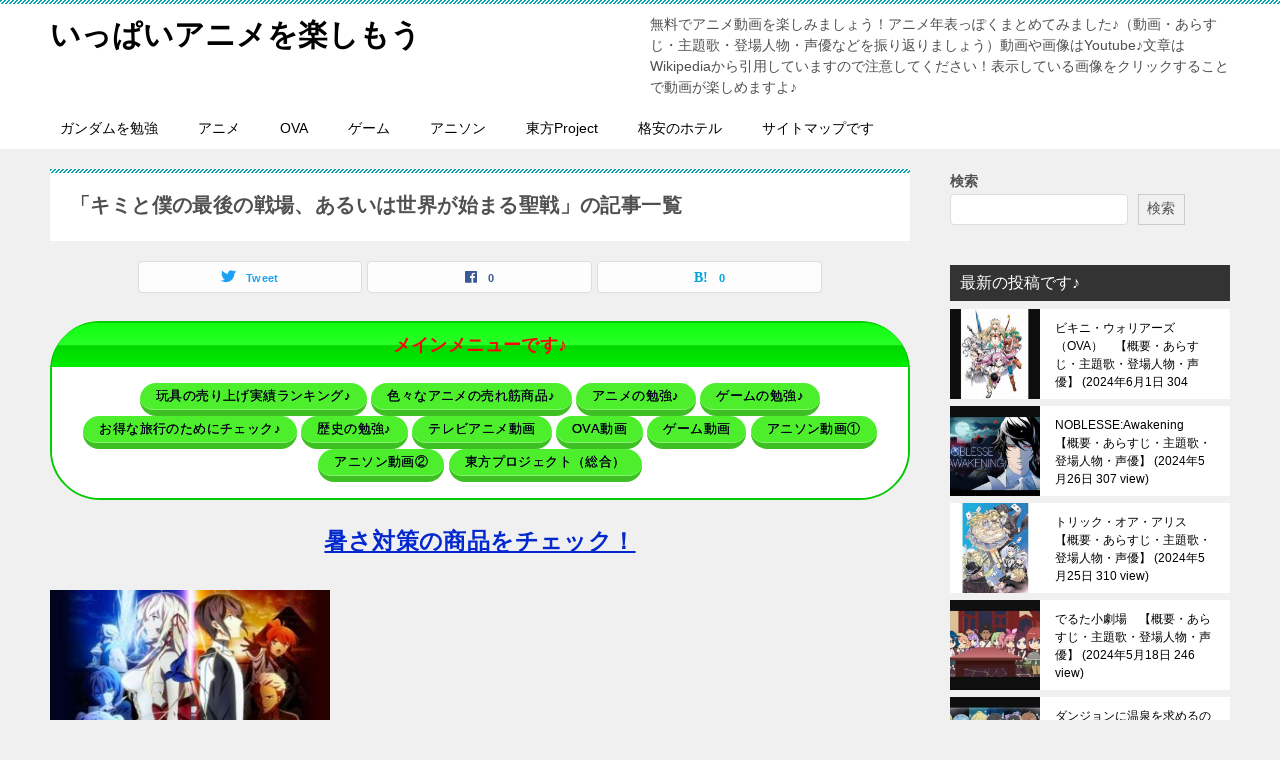

--- FILE ---
content_type: application/javascript; charset=utf-8;
request_url: https://dalc.valuecommerce.com/vcid?_s=https%3A%2F%2Fanimejima.xyz%2Ftag%2F%25E3%2582%25AD%25E3%2583%259F%25E3%2581%25A8%25E5%2583%2595%25E3%2581%25AE%25E6%259C%2580%25E5%25BE%258C%25E3%2581%25AE%25E6%2588%25A6%25E5%25A0%25B4%25E3%2580%2581%25E3%2581%2582%25E3%2582%258B%25E3%2581%2584%25E3%2581%25AF%25E4%25B8%2596%25E7%2595%258C%25E3%2581%258C%25E5%25A7%258B%25E3%2581%25BE%25E3%2582%258B%25E8%2581%2596%2F
body_size: 411
content:
vc_id_callback({"vcid":"[base64]","vcpub":"0.819865","t":"696dd913"})

--- FILE ---
content_type: application/javascript; charset=utf-8;
request_url: https://dalc.valuecommerce.com/app3?p=884935527&_s=https%3A%2F%2Fanimejima.xyz%2Ftag%2F%25E3%2582%25AD%25E3%2583%259F%25E3%2581%25A8%25E5%2583%2595%25E3%2581%25AE%25E6%259C%2580%25E5%25BE%258C%25E3%2581%25AE%25E6%2588%25A6%25E5%25A0%25B4%25E3%2580%2581%25E3%2581%2582%25E3%2582%258B%25E3%2581%2584%25E3%2581%25AF%25E4%25B8%2596%25E7%2595%258C%25E3%2581%258C%25E5%25A7%258B%25E3%2581%25BE%25E3%2582%258B%25E8%2581%2596%2F&vf=iVBORw0KGgoAAAANSUhEUgAAAAMAAAADCAYAAABWKLW%2FAAAAMElEQVQYV2NkFGP4nxF%2Bk2H1ZF0GRrcDzP9Px0xh%2BJmXzcC4kavrf%2Bg5FYZCjSAGABcWDijKnmGKAAAAAElFTkSuQmCC
body_size: 19159
content:
vc_linkswitch_callback({"t":"696dd914","r":"aW3ZFAAIoWkDERyXCooAHwqKCJS6_A","ub":"aW3ZFAAGRsADERyXCooCsQqKBtiudw%3D%3D","vcid":"[base64]","vcpub":"0.565609","shop.tomizawa.co.jp":{"a":"2751173","m":"3281207","g":"16ad09718a"},"hotels.com":{"a":"2518280","m":"2506163","g":"77f3b3c2b3","sp":"rffrid%3Daff.hcom.JP.014.000.VCSphone"},"www.stormst.com":{"a":"2485736","m":"614","g":"c4bba2c586"},"rurubu.travel":{"a":"2550407","m":"2366735","g":"e23918a2c1","sp":"utm_source%3Dvaluecommerce%26utm_medium%3Daffiliate"},"www.tantan.co.jp":{"a":"2582298","m":"2062402","g":"6759737e8a"},"www.jtb.co.jp/kokunai_htl":{"a":"2549714","m":"2161637","g":"c17d7fd8b9","sp":"utm_source%3Dvcdom%26utm_medium%3Daffiliate"},"global-root-g3.chain-demos.digicert.com":{"a":"2918660","m":"2017725","g":"fc82f9318a"},"www.infirmiere.co.jp":{"a":"2788725","m":"3323737","g":"5b33bc08e2","sp":"utm_source%3Dvc%26utm_campaign%3Dkids%26utm_medium%3Daffiliate%26utm_content%3Dnoinc"},"www.animate-onlineshop.jp":{"a":"2805589","m":"3357128","g":"98c79cd58a"},"fudeoh.com":{"a":"2425347","m":"2376577","g":"4f8978a08a"},"shirakabaresort.jp/ikenotaira-hotel":{"a":"2790675","m":"3350804","g":"148fa3208a"},"golf-jalan.net":{"a":"2624385","m":"3041921","g":"6433d9508a"},"www.lenovo.com":{"a":"2680394","m":"218","g":"8c23ea92a7","sp":"cid%3Djp%3Aaffiliate%3Adsry7f"},"pc-zeus.com":{"a":"2665739","m":"2035594","g":"66270ed28a"},"www-dev.knt.co.jp":{"a":"2918660","m":"2017725","g":"fc82f9318a"},"mottainaihonpo.com":{"a":"2609223","m":"3029883","g":"bba5d4d68a"},"irisplaza.co.jp":{"a":"2429038","m":"2629468","g":"8432a5bf8a"},"store.ishibashi.co.jp":{"a":"2101366","m":"2164330","g":"31f97aba8a"},"master.qa.notyru.com":{"a":"2550407","m":"2366735","g":"e23918a2c1","sp":"utm_source%3Dvaluecommerce%26utm_medium%3Daffiliate"},"www.kitamura.jp":{"a":"2451310","m":"2215383","g":"959a17ef8a"},"www.tokka.com":{"a":"2374162","m":"2607699","g":"9733c2168a"},"jal.co.jp/jp/ja/tour":{"a":"2910359","m":"2403993","g":"b183a1ac8a"},"www.ankerjapan.com":{"a":"2811827","m":"3397687","g":"6a9227fd8a"},"check.yamada-denkiweb.com":{"a":"2431450","m":"2241345","g":"ea0f01638a"},"www.briefing-usa.com":{"a":"2804574","m":"3363555","g":"1579b68ef8","sp":"utm_source%3Dvaluecommerce%26utm_medium%3Daffiliate%26utm_campaign%3Dad%26apias_ad_id%3D0%26apias_v_id%3D6"},"sourcenext.com":{"a":"2425347","m":"2376577","g":"4f8978a08a"},"shopping.jtb.co.jp":{"a":"2762033","m":"3270889","g":"b26131acce","sp":"utm_source%3Dvc%26utm_medium%3Daffiliate%26utm_campaign%3Dmylink"},"azwww.yamada-denkiweb.com":{"a":"2431450","m":"2241345","g":"ea0f01638a"},"www.murauchi.com":{"a":"2328301","m":"26","g":"2a12806a85"},"www.jtb.co.jp/lookjtb":{"a":"2915989","m":"2214108","g":"32b694ff8a"},"order-cheese.com":{"a":"2468239","m":"1692","g":"c287136a87"},"shop.keionet.com":{"a":"2756206","m":"3283001","g":"886121a28a"},"lb-test02.bookwalker.jp":{"a":"2881505","m":"3024140","g":"8cffbdcc8a"},"intltoursearch.jal.co.jp":{"a":"2910359","m":"2403993","g":"b183a1ac8a"},"shaddy.jp":{"a":"2792239","m":"2467269","g":"cb8e9830ab","sp":"aid%3Daffiliate%26uiaid%3Dafl"},"restaurant.ikyu.com":{"a":"2349006","m":"2302203","g":"172b74ba8a"},"www.cambio.co.jp":{"a":"2567981","m":"2962629","g":"5f9d4ade8a"},"shared.ablenet.jp":{"a":"2590548","m":"2135779","g":"648791908a"},"coupon.kitamura.jp":{"a":"2451310","m":"2215383","g":"959a17ef8a"},"jtb.co.jp":{"a":"2549714","m":"2161637","g":"c17d7fd8b9","sp":"utm_source%3Dvcdom%26utm_medium%3Daffiliate"},"www.knt.co.jp":{"a":"2918660","m":"2017725","g":"fc82f9318a"},"ozio.jp":{"a":"2434320","m":"2609554","g":"706c8fd48a"},"direct.sanwa.co.jp":{"a":"2706855","m":"3205567","g":"fde6e8ab8a"},"admane.jp":{"a":"2809620","m":"3395140","g":"b57b285eb2","sp":"source%3Dad.valuecommerce.airtrip.jp"},"paypaymall.yahoo.co.jp":{"a":"2821580","m":"2201292","g":"ef2135e78a","kaa":"2826625"},"honto.jp":{"a":"2684806","m":"2340879","g":"65fdd78ba0","sp":"partnerid%3D02vc01"},"jtrip.co.jp":{"a":"2893108","m":"2409616","g":"cb329f9b8a"},"www.rurubu.travel":{"a":"2550407","m":"2366735","g":"e23918a2c1","sp":"utm_source%3Dvaluecommerce%26utm_medium%3Daffiliate"},"valuecommerce.com":{"a":"2803077","m":"4","g":"8ca6861d84"},"online.actus-interior.com":{"a":"2751364","m":"3098520","g":"ec68e898d5","sp":"utm_source%3Dvaluecommerce%26utm_medium%3Daffiliate%26utm_campaign%3Dad"},"tour.rurubu.travel":{"a":"2550407","m":"2366735","g":"e23918a2c1","sp":"utm_source%3Dvaluecommerce%26utm_medium%3Daffiliate"},"www.expedia.co.jp":{"a":"2438503","m":"2382533","g":"00a15599ce","sp":"eapid%3D0-28%26affcid%3Djp.network.valuecommerce.general_mylink."},"gift.daiei.co.jp":{"a":"2831157","m":"2690745","g":"ef52fade8a"},"parking.nokisaki.com":{"a":"2597424","m":"3003145","g":"6aba9b47e7","sp":"utm_medium%3Daffiliate%26utm_source%3Dvc%26utm_campaign%3D2117164%26utm_content%3D2624262"},"tomiz.com":{"a":"2751173","m":"3281207","g":"16ad09718a"},"vspec-bto.com":{"a":"2665739","m":"2035594","g":"66270ed28a"},"www.jtbonline.jp":{"a":"2549714","m":"2161637","g":"c17d7fd8b9","sp":"utm_source%3Dvcdom%26utm_medium%3Daffiliate"},"pi-chiku-park.com":{"a":"2431450","m":"2241345","g":"ea0f01638a"},"www.ikyu.com":{"a":"2675907","m":"221","g":"eca3614686"},"cotta.jp":{"a":"2472985","m":"2751799","g":"ee94b88d8a"},"akachan.7netshopping.jp":{"a":"2715882","m":"3209800","g":"b234ac8b8a"},"www.yamada-denkiweb.com":{"a":"2431450","m":"2241345","g":"ea0f01638a"},"activityjapan.com":{"a":"2913705","m":"3393757","g":"003dddec8a"},"furusatohonpo.jp":{"a":"2817906","m":"3414447","g":"250fb1428a"},"akachan.omni7.jp":{"a":"2715882","m":"3209800","g":"b234ac8b8a"},"ymall.jp":{"a":"2462253","m":"2732707","g":"6794fcbf8a"},"welove.expedia.co.jp":{"a":"2438503","m":"2382533","g":"00a15599ce","sp":"eapid%3D0-28%26affcid%3Djp.network.valuecommerce.general_mylink."},"sp.jal.co.jp/tour":{"a":"2910359","m":"2403993","g":"b183a1ac8a"},"www.netmile.co.jp":{"a":"2438503","m":"2382533","g":"00a15599ce","sp":"eapid%3D0-28%26affcid%3Djp.network.valuecommerce.general_mylink."},"chou-jimaku.com":{"a":"2425347","m":"2376577","g":"4f8978a08a"},"finaldata.jp":{"a":"2884267","m":"2418244","g":"c19e184f8a"},"store.ace.jp":{"a":"2754260","m":"2585428","g":"d39709548a"},"tomiz.bizproject.biz":{"a":"2751173","m":"3281207","g":"16ad09718a"},"www.jtb.co.jp/kaigai":{"a":"2915989","m":"2214108","g":"32b694ff8a"},"www.seijoishii.com":{"a":"2483264","m":"2776692","g":"99c1de768a"},"chintai.door.ac":{"a":"2762682","m":"3300660","g":"49a29b22cb","sp":"utm_source%3Dvaluec%26utm_medium%3Dbanner%26utm_campaign%3Daf"},"www.airtrip.jp":{"a":"2809620","m":"3395140","g":"b57b285eb2","sp":"source%3Dad.valuecommerce.airtrip.jp"},"biz.travel.yahoo.co.jp":{"a":"2761515","m":"2244419","g":"5a5537c68a"},"www.ec-current.com":{"a":"2509308","m":"2492453","g":"e33682b18a"},"shopap.lenovo.com":{"a":"2680394","m":"218","g":"8c23ea92a7","sp":"cid%3Djp%3Aaffiliate%3Adsry7f"},"www.ark-pc.co.jp":{"a":"2489971","m":"2783092","g":"3f6ab1c88a"},"hana-yume.net":{"a":"2608748","m":"3032995","g":"e079fd87c8","sp":"utm_source%3Doem%26utm_medium%3Dvc%26utm_campaign%3Dmylink"},"mbhshop.elecom.co.jp":{"a":"2423127","m":"2505544","g":"1d2e20ca8a"},"www.fujitv-flower.net":{"a":"2429961","m":"2604992","g":"ff9d6a428a"},"lohaco.jp":{"a":"2686782","m":"2994932","g":"172f548d8a"},"7net.omni7.jp":{"a":"2602201","m":"2993472","g":"987991828a"},"s.kumapon.jp":{"a":"2473767","m":"2740569","g":"324ac8bf9f","sp":"uiaid%3Dxx2ba0007"},"travel.yahoo.co.jp":{"a":"2761515","m":"2244419","g":"5a5537c68a"},"hotel.ikenotaira-resort.co.jp":{"a":"2790675","m":"3350804","g":"148fa3208a"},"www.omni7.jp":{"a":"2602201","m":"2993472","g":"987991828a"},"paypaystep.yahoo.co.jp":{"a":"2821580","m":"2201292","g":"ef2135e78a","kaa":"2826625"},"kosuke.lolipop.jp":{"a":"2609223","m":"3029883","g":"bba5d4d68a"},"www.yumeyado.jp":{"a":"2786447","m":"3313582","g":"b379fc1a8a"},"tour.jtrip.co.jp":{"a":"2893108","m":"2409616","g":"cb329f9b8a"},"renta.papy.co.jp/renta/sc/frm/item":{"a":"2302765","m":"2433833","g":"523ec51696","sp":"ref%3Dvc"},"r.advg.jp":{"a":"2550407","m":"2366735","g":"e23918a2c1","sp":"utm_source%3Dvaluecommerce%26utm_medium%3Daffiliate"},"www.jalan.net/activity":{"a":"2720182","m":"3222781","g":"286163348a"},"www.ozmall.co.jp":{"a":"2686083","m":"2209755","g":"8257e6dc8a"},"rising-bto.com":{"a":"2665739","m":"2035594","g":"66270ed28a"},"recochoku.jp":{"a":"2879464","m":"3147280","g":"160281bd8a"},"www.atnetstyle.com":{"a":"2512335","m":"2808585","g":"0786c1c18a"},"logitec.co.jp":{"a":"2881983","m":"2586296","g":"60cdc4518a"},"honto.jp/ebook":{"a":"2699886","m":"3198763","g":"b2acead0b5","sp":"partnerid%3D02vcnew%26cid%3Deu_eb_af_vc"},"www.nec-lavie.jp":{"a":"2807513","m":"3388586","g":"c19cc9c9ae","sp":"sc_cid%3Djp%3Aaffiliate%3Atgniag"},"www.hotpepper.jp":{"a":"2594692","m":"2262623","g":"ef0e537ca1","sp":"vos%3Dnhppvccp99002"},"sec.sourcenext.info":{"a":"2425347","m":"2376577","g":"4f8978a08a"},"www.eflora.co.jp":{"a":"2802196","m":"2105846","g":"42e630148a"},"papy.co.jp/vcdummy":{"a":"2302765","m":"2433833","g":"523ec51696","sp":"ref%3Dvc"},"www.daimaru-matsuzakaya.jp":{"a":"2427527","m":"2304640","g":"2286b3138a"},"www.larachristie.jp":{"a":"2808710","m":"3369957","g":"0de7e7608a"},"www.order-cheese.com":{"a":"2468239","m":"1692","g":"c287136a87"},"bookwalker.jp":{"a":"2881505","m":"3024140","g":"8cffbdcc8a"},"sp.fujitv-flower.net":{"a":"2429961","m":"2604992","g":"ff9d6a428a"},"flagshop.jp":{"a":"2729066","m":"2603600","g":"5ef531c7e1","sp":"id%3Dvc_general%26utm_source%3Dvc%26utm_medium%3Daffiliate%26utm_campaign%3Dgeneral"},"act.gro-fru.net":{"a":"2813059","m":"3402954","g":"5da840628a"},"www.print-gakufu.com":{"a":"2450193","m":"2724538","g":"c1c0ecdf8a"},"shopping.yahoo.co.jp":{"a":"2821580","m":"2201292","g":"ef2135e78a","kaa":"2826625"},"www.asoview.com":{"a":"2698489","m":"3147096","g":"a6ce24f58a"},"brand.asoview.com":{"a":"2698489","m":"3147096","g":"a6ce24f58a"},"www.amazon.co.jp":{"a":"2614000","m":"2366370","g":"51d403b4aa","sp":"tag%3Dvc-22%26linkCode%3Dure"},"www.marblepc.co.jp":{"a":"2701373","m":"3206154","g":"ac77875c8a"},"ec.tsuruyagolf.co.jp":{"a":"2846671","m":"3499362","g":"7a377adf8a"},"hands.net":{"a":"2505928","m":"2288842","g":"1e9cf9ec8a"},"approach.yahoo.co.jp":{"a":"2821580","m":"2201292","g":"ef2135e78a","kaa":"2826625"},"yukoyuko.net":{"a":"2425172","m":"2178193","g":"9eddbd208a"},"www.cucannetshop.jp":{"a":"2758422","m":"3299567","g":"c8e3ec518a"},"dev.r-rlx.jp":{"a":"2887516","m":"3274083","g":"72bc2d848a"},"www.al2.qa.print-gakufu.com":{"a":"2450193","m":"2724538","g":"c1c0ecdf8a"},"www.hotpepper.jp?vos=nhppvccp99002":{"a":"2594692","m":"2262623","g":"ef0e537ca1","sp":"vos%3Dnhppvccp99002"},"reuse.ishibashi.co.jp":{"a":"2101366","m":"2164330","g":"31f97aba8a"},"www.flowerfarm.co.jp":{"a":"2246416","m":"2401715","g":"492f45c78a"},"yado.knt.co.jp":{"a":"2918660","m":"2017725","g":"fc82f9318a"},"valuecommerce.ne.jp":{"a":"2803077","m":"4","g":"8ca6861d84"},"www.matsukiyo.co.jp/store/online":{"a":"2494620","m":"2758189","g":"3148ad988a"},"www.jtb.co.jp/kokunai_hotel":{"a":"2549714","m":"2161637","g":"c17d7fd8b9","sp":"utm_source%3Dvcdom%26utm_medium%3Daffiliate"},"buy.jp":{"a":"2884267","m":"2418244","g":"c19e184f8a"},"jalan.net":{"a":"2513343","m":"2130725","g":"d603cbe38a"},"nec-lavie.jp":{"a":"2807513","m":"3388586","g":"c19cc9c9ae","sp":"sc_cid%3Djp%3Aaffiliate%3Atgniag"},"luminous-club.com":{"a":"2477274","m":"2762918","g":"22a0c98a8a"},"kap":886602539,"dep.tc":{"a":"2756206","m":"3283001","g":"886121a28a"},"www.nealsyard.co.jp":{"a":"2580349","m":"2987084","g":"8767c6838a"},"bruno-onlineshop.com":{"a":"2579958","m":"2940744","g":"d394c84b8a"},"www.nec.lenovouat.com":{"a":"2807513","m":"3388586","g":"c19cc9c9ae","sp":"sc_cid%3Djp%3Aaffiliate%3Atgniag"},"tdmpc.biglobe.ne.jp":{"a":"2427527","m":"2304640","g":"2286b3138a"},"www-test.daimaru-matsuzakaya.jp":{"a":"2427527","m":"2304640","g":"2286b3138a"},"www.jtrip.co.jp":{"a":"2893108","m":"2409616","g":"cb329f9b8a"},"www3.lenovo.com":{"a":"2680394","m":"218","g":"8c23ea92a7","sp":"cid%3Djp%3Aaffiliate%3Adsry7f"},"st-plus.rurubu.travel":{"a":"2550407","m":"2366735","g":"e23918a2c1","sp":"utm_source%3Dvaluecommerce%26utm_medium%3Daffiliate"},"l":5,"ff.estage.seventrust.co.jp":{"a":"2246416","m":"2401715","g":"492f45c78a"},"www.frontier-direct.jp":{"a":"2748511","m":"3274554","g":"4c45effb8a"},"7netshopping.jp":{"a":"2602201","m":"2993472","g":"987991828a"},"www.ishibashi.co.jp":{"a":"2101366","m":"2164330","g":"31f97aba8a"},"p":884935527,"www-stg.daimaru-matsuzakaya.jp":{"a":"2427527","m":"2304640","g":"2286b3138a"},"www.kensei-online.com":{"a":"2742518","m":"3254397","g":"21f08e4b8a"},"jal.co.jp/jp/ja/intltour":{"a":"2910359","m":"2403993","g":"b183a1ac8a"},"s":3340644,"www.kimono-365.jp":{"a":"2675745","m":"3147129","g":"52778c6fd1","sp":"utm_source%3Dvc%26utm_medium%3Daffiliate%26utm_campaign%3DAffiliate"},"www.suplinx.com":{"a":"2851654","m":"3338677","g":"2aaf89ee8a"},"dom.jtb.co.jp":{"a":"2549714","m":"2161637","g":"c17d7fd8b9","sp":"utm_source%3Dvcdom%26utm_medium%3Daffiliate"},"www.ablenet.jp":{"a":"2590548","m":"2135779","g":"648791908a"},"www.syomei.com":{"a":"2670304","m":"3141136","g":"420a9eff8a"},"shop.akachan.jp":{"a":"2715882","m":"3209800","g":"b234ac8b8a"},"acharge-pc.com":{"a":"2665739","m":"2035594","g":"66270ed28a"},"aosstore.jp":{"a":"2884267","m":"2418244","g":"c19e184f8a"},"stg.shop.columbia.jp":{"a":"2784814","m":"3343452","g":"bd8fe4f6fe","sp":"utm_source%3Dvc%26utm_medium%3Daffiliate%26utm_campaign%3Dvcmylink%26argument%3DNqhqWCbs%26dmai%3Da59013df992553"},"shopping.geocities.jp":{"a":"2821580","m":"2201292","g":"ef2135e78a","kaa":"2826625"},"www.matsukiyococokara-online.com":{"a":"2494620","m":"2758189","g":"3148ad988a"},"shop.columbia.jp":{"a":"2784814","m":"3343452","g":"bd8fe4f6fe","sp":"utm_source%3Dvc%26utm_medium%3Daffiliate%26utm_campaign%3Dvcmylink%26argument%3DNqhqWCbs%26dmai%3Da59013df992553"},"www.jtb.co.jp/kokunai":{"a":"2549714","m":"2161637","g":"c17d7fd8b9","sp":"utm_source%3Dvcdom%26utm_medium%3Daffiliate"},"seijoishii.com":{"a":"2483264","m":"2776692","g":"99c1de768a"},"rlx.jp":{"a":"2887516","m":"3274083","g":"72bc2d848a"},"stg.activityjapan.com":{"a":"2913705","m":"3393757","g":"003dddec8a"},"www.ja-town.com":{"a":"2425371","m":"2130357","g":"784be4528a"},"www.matsukiyo.co.jp":{"a":"2494620","m":"2758189","g":"3148ad988a"},"www3.nec-lavie.jp":{"a":"2807513","m":"3388586","g":"c19cc9c9ae","sp":"sc_cid%3Djp%3Aaffiliate%3Atgniag"},"skyticket.jp":{"a":"2216077","m":"2333182","g":"5e43b1929d","sp":"ad%3DVC_sky_dom"},"meetingowl.jp":{"a":"2425347","m":"2376577","g":"4f8978a08a"},"d1ys6hwpe74y8z.cloudfront.net":{"a":"2817906","m":"3414447","g":"250fb1428a"},"www.cosmetic-times.com":{"a":"2841003","m":"3482472","g":"976293d98a"},"staging.mywineclub.com":{"a":"2839897","m":"3466583","g":"218cda0c8a"},"pc-seven.co.jp":{"a":"2545336","m":"2883189","g":"b36b05a18a"},"fujimaki-select.com":{"a":"2654863","m":"3027647","g":"0ac194078a"},"mediashop.daimaru-matsuzakaya.jp":{"a":"2427527","m":"2304640","g":"2286b3138a"},"www.esupply.co.jp":{"a":"2849046","m":"3502231","g":"ce0b06d28a"},"wwwtst.hotpepper.jp":{"a":"2594692","m":"2262623","g":"ef0e537ca1","sp":"vos%3Dnhppvccp99002"},"ebookjapan.yahoo.co.jp":{"a":"2349414","m":"2103493","g":"349b08709e","sp":"dealerid%3D40001"},"agent.tech-clips.com":{"a":"2828252","m":"3385574","g":"1894bd728a"},"www.conranshop.jp":{"a":"2751365","m":"3098515","g":"3a1e1c88d5","sp":"utm_source%3Dvaluecommerce%26utm_medium%3Daffiliate%26utm_campaign%3Dad"},"beauty.hotpepper.jp":{"a":"2760766","m":"2371481","g":"35b8ea5d8a"},"www.daiei.co.jp":{"a":"2831157","m":"2690745","g":"ef52fade8a"},"jal.co.jp/tour":{"a":"2910359","m":"2403993","g":"b183a1ac8a"},"www.bk1.jp":{"a":"2684806","m":"2340879","g":"65fdd78ba0","sp":"partnerid%3D02vc01"},"www.molekule.jp":{"a":"2425347","m":"2376577","g":"4f8978a08a"},"www.supersports.com":{"a":"2823273","m":"3321652","g":"1a919c838a"},"e-luminous.com":{"a":"2477274","m":"2762918","g":"22a0c98a8a"},"vector.co.jp":{"a":"2425375","m":"2296205","g":"ff1d7a368a"},"www.jtb.co.jp":{"a":"2549714","m":"2161637","g":"c17d7fd8b9","sp":"utm_source%3Dvcdom%26utm_medium%3Daffiliate"},"www.netoff.co.jp":{"a":"2136892","m":"2135415","g":"aae1a849b1","sp":"utm_source%3DVC_h%26utm_medium%3Daf"},"jalan.net/dp":{"a":"2656064","m":"3119242","g":"0df3289ea9","sp":"vos%3Dafjadpvczzzzx00000001"},"store.hpplus.jp":{"a":"2729066","m":"2603600","g":"5ef531c7e1","sp":"id%3Dvc_general%26utm_source%3Dvc%26utm_medium%3Daffiliate%26utm_campaign%3Dgeneral"},"sp.jal.co.jp/intltour":{"a":"2910359","m":"2403993","g":"b183a1ac8a"},"tsukumo.co.jp":{"a":"2348206","m":"2097626","g":"3b9efd048a"},"meito.knt.co.jp":{"a":"2918660","m":"2017725","g":"fc82f9318a"},"kumapon.jp":{"a":"2473767","m":"2740569","g":"324ac8bf9f","sp":"uiaid%3Dxx2ba0007"},"global-root-g2.chain-demos.digicert.com":{"a":"2918660","m":"2017725","g":"fc82f9318a"},"shop.elecom.co.jp":{"a":"2423127","m":"2505544","g":"1d2e20ca8a"},"pocketalk.jp":{"a":"2425347","m":"2376577","g":"4f8978a08a"},"door.ac":{"a":"2762682","m":"3300660","g":"49a29b22cb","sp":"utm_source%3Dvaluec%26utm_medium%3Dbanner%26utm_campaign%3Daf"},"www.dadway-onlineshop.com":{"a":"2601229","m":"3024130","g":"3bb850ed8a"},"service.expedia.co.jp":{"a":"2438503","m":"2382533","g":"00a15599ce","sp":"eapid%3D0-28%26affcid%3Djp.network.valuecommerce.general_mylink."},"kuzefuku.com":{"a":"2813059","m":"3402954","g":"5da840628a"},"st-www.rurubu.travel":{"a":"2550407","m":"2366735","g":"e23918a2c1","sp":"utm_source%3Dvaluecommerce%26utm_medium%3Daffiliate"},"kinokuniya.co.jp":{"a":"2118836","m":"2195689","g":"9e6d30f18a"},"www.levi.jp":{"a":"2857149","m":"3016733","g":"4c85798c8a"},"mywineclub.com":{"a":"2839897","m":"3466583","g":"218cda0c8a"},"lohaco.yahoo.co.jp":{"a":"2686782","m":"2994932","g":"172f548d8a"},"demo.ebisumart.com":{"a":"2654863","m":"3027647","g":"0ac194078a"},"www.ms-online.co.jp":{"a":"2566761","m":"2904344","g":"3a64e7578a"},"shop.kitamura.jp":{"a":"2451310","m":"2215383","g":"959a17ef8a"},"jal.co.jp/intltour":{"a":"2910359","m":"2403993","g":"b183a1ac8a"},"www.tokyolife.co.jp":{"a":"2832717","m":"2341978","g":"6689afe88a"},"lp.ankerjapan.com":{"a":"2811827","m":"3397687","g":"6a9227fd8a"},"yumeyado.jp":{"a":"2786447","m":"3313582","g":"b379fc1a8a"},"almado.jp":{"a":"2833628","m":"2933684","g":"01adf4748a"},"mini-shopping.yahoo.co.jp":{"a":"2821580","m":"2201292","g":"ef2135e78a","kaa":"2826625"},"levi.jp":{"a":"2857149","m":"3016733","g":"4c85798c8a"},"necdirect.jp":{"a":"2807513","m":"3388586","g":"c19cc9c9ae","sp":"sc_cid%3Djp%3Aaffiliate%3Atgniag"},"fudemame.net":{"a":"2425347","m":"2376577","g":"4f8978a08a"},"tower.jp":{"a":"2377670","m":"2409673","g":"bb552da38a"},"www.murauchi.co.jp":{"a":"2328301","m":"26","g":"2a12806a85"},"www.billys-tokyo.net":{"a":"2781788","m":"3339421","g":"43fffa308a"}})